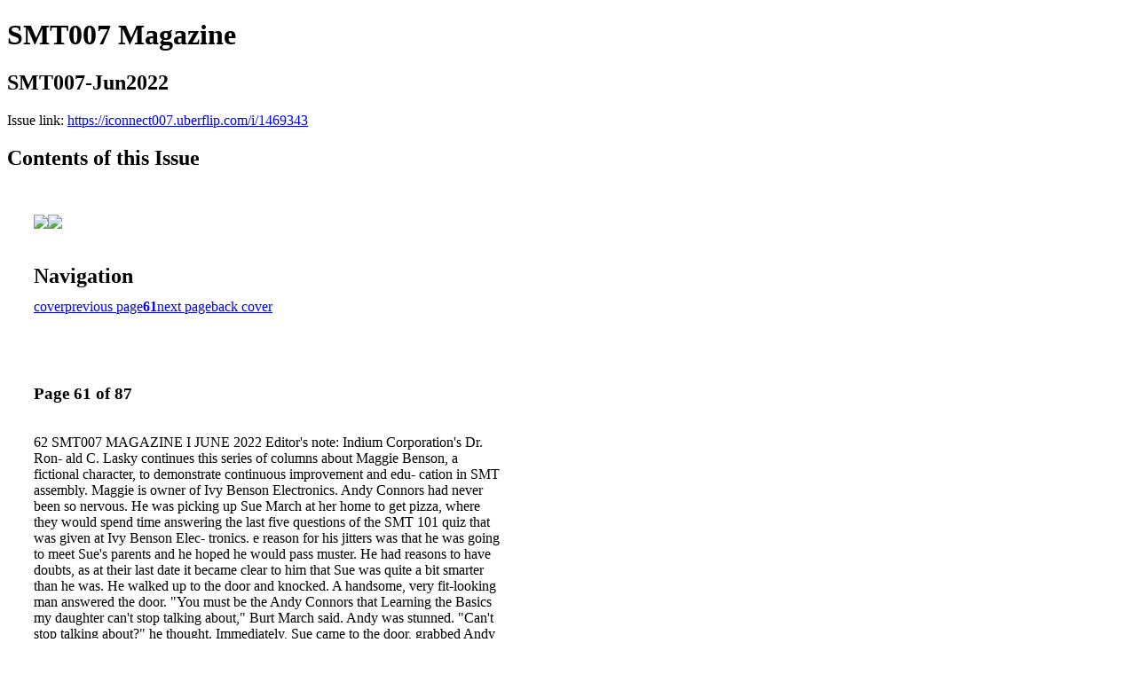

--- FILE ---
content_type: text/html; charset=UTF-8
request_url: https://iconnect007.uberflip.com/i/1469343-smt007-jun2022/61
body_size: 8854
content:
<!DOCTYPE html PUBLIC "-//W3C//DTD XHTML 1.0 Transitional//EN" "http://www.w3.org/TR/xhtml1/DTD/xhtml1-transitional.dtd">

<html xmlns="http://www.w3.org/1999/xhtml" xml:lang="en" lang="en" xmlns:og="http://ogp.me/ns#" xmlns:fb="https://www.facebook.com/2008/fbml">
    	<head>
                    <link rel="icon" href="" type="image/x-icon"/>
            		<meta charset="utf-8">
				<meta name="description" content="" />
		<meta name="keywords" content="" />
		
		
		<title>SMT007 Magazine - SMT007-Jun2022</title>
		
		<meta itemprop="image" content="https://content.cdntwrk.com/files/aT0xNDY5MzQzJnA9NjEmdj0yJmNtZD12JnNpZz1iMmMyMGM2NWIxNjJjMGQ4YzA1NDUxNmVlNGVhM2M3Ng%253D%253D/-w-450-80.jpg"><meta property="og:image" content="https://content.cdntwrk.com/files/aT0xNDY5MzQzJnA9NjEmdj0yJmNtZD12JnNpZz1iMmMyMGM2NWIxNjJjMGQ4YzA1NDUxNmVlNGVhM2M3Ng%253D%253D/-w-450-80.jpg"/><meta itemprop="image" content="https://content.cdntwrk.com/files/aT0xNDY5MzQzJnA9NjImdj0yJmNtZD12JnNpZz1lYmUxOGY1Yjc2M2FjYTVlZWRjZDQ4NzQ2ZTQyYTM4Mg%253D%253D/-w-450-80.jpg"><meta property="og:image" content="https://content.cdntwrk.com/files/aT0xNDY5MzQzJnA9NjImdj0yJmNtZD12JnNpZz1lYmUxOGY1Yjc2M2FjYTVlZWRjZDQ4NzQ2ZTQyYTM4Mg%253D%253D/-w-450-80.jpg"/>	</head>

	<body>
	    <h1>SMT007 Magazine</h1>
<h2>SMT007-Jun2022</h2>

<p></p>
<p>Issue link: <a href="https://iconnect007.uberflip.com/i/1469343">https://iconnect007.uberflip.com/i/1469343</a></p>

<h2>Contents of this Issue</h2>
<div style='float:left;clear:none;margin:30px;width:960px;'><div class='issue-img-wrapper'><img id='issue-img-1' src='https://content.cdntwrk.com/files/aT0xNDY5MzQzJnA9NjEmdj0yJmNtZD12JnNpZz1iMmMyMGM2NWIxNjJjMGQ4YzA1NDUxNmVlNGVhM2M3Ng%253D%253D/-w-450-80.jpg'/><img id='issue-img-2' src='https://content.cdntwrk.com/files/aT0xNDY5MzQzJnA9NjImdj0yJmNtZD12JnNpZz1lYmUxOGY1Yjc2M2FjYTVlZWRjZDQ4NzQ2ZTQyYTM4Mg%253D%253D/-w-450-80.jpg'/></div><h2 style="clear:both;padding-top:20px;margin-bottom:12px;text-align:left">Navigation</h2><div class='btn-group' id='navigation'><a class="btn" title="SMT007 Magazine - SMT007-Jun2022 page 0 " href="https://iconnect007.uberflip.com/i/1469343">cover</a><a rel="prev" class="btn" title="SMT007 Magazine - SMT007-Jun2022 page 60" href="https://iconnect007.uberflip.com/i/1469343/60">previous page</a><a class='btn active' href='#'><strong>61</strong></a><a rel="next" class="btn" title="SMT007 Magazine - SMT007-Jun2022 page 62" href="https://iconnect007.uberflip.com/i/1469343/62">next page</a><a class="btn" title="SMT007 Magazine - SMT007-Jun2022 page 87" href="https://iconnect007.uberflip.com/i/1469343/87">back cover</a></div></div><div style='float:left;clear:none;text-align:left;margin:30px;width:550px'><h3> Page 61 of 87</h3><p><div style="max-height:300px;overflow-x:hidden;margin-bottom:30px;padding-right:20px;"><p>62 SMT007 MAGAZINE I JUNE 2022

Editor's note: Indium Corporation's Dr. Ron-
ald C. Lasky continues this series of columns
about Maggie Benson, a fictional character, to
demonstrate continuous improvement and edu-
cation in SMT assembly. Maggie is owner of Ivy
Benson Electronics.

Andy Connors had never been so nervous.
He was picking up Sue March at her home
to get pizza, where they would spend time
answering the last five questions of the SMT
101 quiz that was given at Ivy Benson Elec-
tronics. e reason for his jitters was that he
was going to meet Sue's parents and he hoped
he would pass muster. He had reasons to have
doubts, as at their last date it became clear to
him that Sue was quite a bit smarter than he
was. He walked up to the door and knocked.
A handsome, very fit-looking man answered
the door. "You must be the Andy Connors that

Learning the Basics

my daughter can't stop talking about," Burt
March said.
Andy was stunned. "Can't stop talking about?"
he thought.
Immediately, Sue came to the door, grabbed
Andy by the hand, and pulled him into the
house.
"Dad, this is Andy Connors. He is the one
who convinced me to go to college part-time.
He is also the best worker at Ivy Benson and
the nicest guy," Sue said, beaming.
At that moment, an attractive woman came
into the room. "Welcome, Andy, it is a delight
to finally meet you!" exclaimed Peg March.
"Sue has told us so much about you."
Andy almost swooned. He had wondered if
Sue had any real interest in him and was not
prepared for this heartfelt welcome. He was
determined at this point to not let Sue or her
parents down.

Maggie Benson's Journey
by Dr. Ronald C. Lasky, INDIUM CORPORATION</p></div><h2>Articles in this issue</h2><div style="max-height:200px;overflow-x:hidden;margin-bottom:30px;padding-right:20px;"><ul class='nav'>		<li><a href="https://iconnect007.uberflip.com/i/1469343/0" title="Read article: SMT007 Magazine — June 2021">SMT007 Magazine — June 2021</a></li>
			<li><a href="https://iconnect007.uberflip.com/i/1469343/3" title="Read article: Featured Content — The Point of Collaboration">Featured Content — The Point of Collaboration</a></li>
			<li><a href="https://iconnect007.uberflip.com/i/1469343/5" title="Read article: Additional Content">Additional Content</a></li>
			<li><a href="https://iconnect007.uberflip.com/i/1469343/7" title="Read article: Column — What's the Point of Collaborating?">Column — What's the Point of Collaborating?</a></li>
			<li><a href="https://iconnect007.uberflip.com/i/1469343/9" title="Read article: Feature Interview — Partnership and Collaboration">Feature Interview — Partnership and Collaboration</a></li>
			<li><a href="https://iconnect007.uberflip.com/i/1469343/15" title="Read article: Article — Social Responsibility and Ethics in Manufacturing">Article — Social Responsibility and Ethics in Manufacturing</a></li>
			<li><a href="https://iconnect007.uberflip.com/i/1469343/22" title="Read article: Short — PPPL Findings Could Lead to More Powerful Microchips, Supercomputers">Short — PPPL Findings Could Lead to More Powerful Microchips, Supercomputers</a></li>
			<li><a href="https://iconnect007.uberflip.com/i/1469343/23" title="Read article: Interview — Mining for Metals Requires a Long View">Interview — Mining for Metals Requires a Long View</a></li>
			<li><a href="https://iconnect007.uberflip.com/i/1469343/30" title="Read article: Short — The EV Critical Battery Materials Boom">Short — The EV Critical Battery Materials Boom</a></li>
			<li><a href="https://iconnect007.uberflip.com/i/1469343/33" title="Read article: Article — Clean Energy and Critical Minerals: The Dichotomy and Divergence">Article — Clean Energy and Critical Minerals: The Dichotomy and Divergence</a></li>
			<li><a href="https://iconnect007.uberflip.com/i/1469343/36" title="Read article: Short — New Technique Opens Door to Cheaper Semiconductors, Higher Chip Yield">Short — New Technique Opens Door to Cheaper Semiconductors, Higher Chip Yield</a></li>
			<li><a href="https://iconnect007.uberflip.com/i/1469343/37" title="Read article: Supplier Highlights">Supplier Highlights</a></li>
			<li><a href="https://iconnect007.uberflip.com/i/1469343/39" title="Read article: Feature Column — Resourceful Solutions During Nationwide Shortages">Feature Column — Resourceful Solutions During Nationwide Shortages</a></li>
			<li><a href="https://iconnect007.uberflip.com/i/1469343/45" title="Read article: Electronics Industry News and Market Highlights">Electronics Industry News and Market Highlights</a></li>
			<li><a href="https://iconnect007.uberflip.com/i/1469343/47" title="Read article: Feature Article — Anaya Vardya: An Advocate for Great Partnerships">Feature Article — Anaya Vardya: An Advocate for Great Partnerships</a></li>
			<li><a href="https://iconnect007.uberflip.com/i/1469343/53" title="Read article: Article — The Double-edged Sword of CMMC">Article — The Double-edged Sword of CMMC</a></li>
			<li><a href="https://iconnect007.uberflip.com/i/1469343/59" title="Read article: MilAero007 Highlights">MilAero007 Highlights</a></li>
			<li><a href="https://iconnect007.uberflip.com/i/1469343/61" title="Read article: Column — Learning the Basics">Column — Learning the Basics</a></li>
			<li><a href="https://iconnect007.uberflip.com/i/1469343/67" title="Read article: Top Ten Editor's Picks">Top Ten Editor's Picks</a></li>
			<li><a href="https://iconnect007.uberflip.com/i/1469343/70" title="Read article: Career Opportunities section">Career Opportunities section</a></li>
			<li><a href="https://iconnect007.uberflip.com/i/1469343/85" title="Read article: I-007e Educational Resource Center">I-007e Educational Resource Center</a></li>
			<li><a href="https://iconnect007.uberflip.com/i/1469343/86" title="Read article: Advertiser Index and Masthead">Advertiser Index and Masthead</a></li>
	</ul></div><h2>Archives of this issue</h2><a href='https://iconnect007.uberflip.com/read/archives/i/109441/1469343'>view archives of SMT007 Magazine - SMT007-Jun2022</a></div><div class='clr'></div>	</body>
</html>
